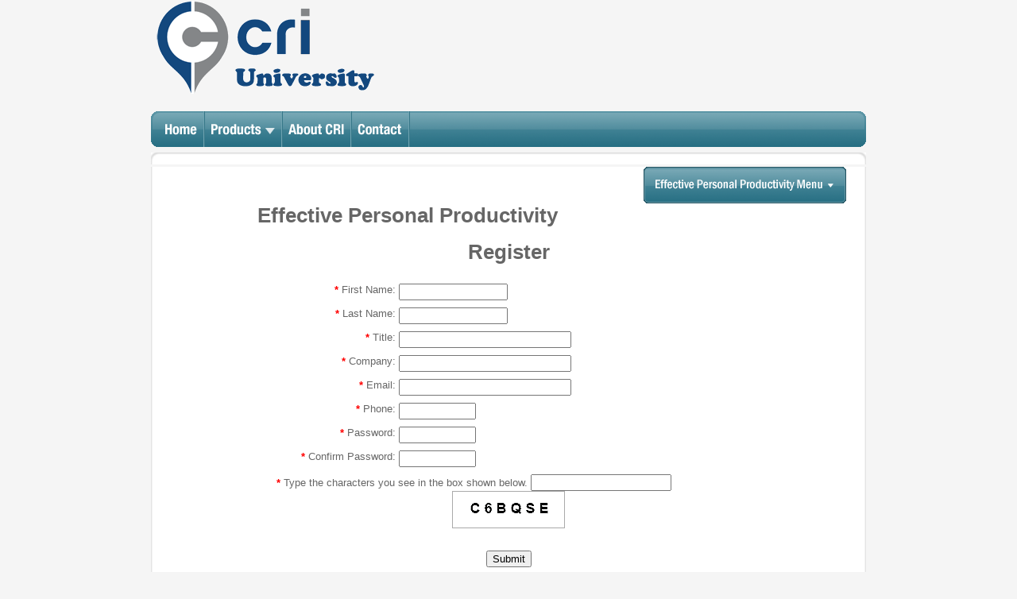

--- FILE ---
content_type: text/html
request_url: http://criuniversity.com/OnlineCourseware/EPP/Register.asp
body_size: 10243
content:

<!DOCTYPE html>
<html lang="en">
<head>
<meta http-equiv="Content-type" content="text/html; charset=utf-8" />
<link rel="stylesheet" type="text/css" href="/css/style.css" />
<title>CRI - Effective Personal Productivity</title>
<script language="JavaScript" type="text/javascript" src="/includes/Validation2.js?ver=1.21.2026"></script>
</head>
<body>
<div id="criheader">
	<div id="crilogo">
		<a href="/"><img src="/images/CRI_U_logo.png"/></a>
	</div>
</div>
<div id="crimenu">
	<div style="margin:auto; width:880px;" id="menu">
		<ul>
			<li><a href="/default.asp?ref="><img src="/images/m_home.png" onmouseover="this.src='/images/m_home2.png'" onmouseout="this.src='/images/m_home.png'"/></a><!-- END OF HOME ITEM --></li>
			
			<li><a href="javascript:void(0)" class="dd"><img src="/images/m_products.png" onmouseover="this.src='/images/m_products2.png'" onmouseout="this.src='/images/m_products.png'"/>
				<!--[if IE 7]><!--></a><!--<![endif]-->
				<!--[if lte IE 6]><table><tr><td><![endif]-->
				<ul>
					<!--<li class="item"><a href="/webinars.asp?ref=">Webinars</a></li>-->
					<li class="item"><a href="/Manuals.asp?ref=">Manuals <div style="float:right;"><img src="/images/right_arrow.png" />&nbsp;&nbsp;</div>
						<!--[if IE 7]><!--></a><!--<![endif]-->
						<!--[if lte IE 6]><table><tr><td><![endif]-->
						<ul class="subnav">
							<li class="subitem"><a href="/eppm/?ref=">Employee Policies Manual</a></li>
							<li class="subitem"><a href="/eeoc/?ref=">EEOC and OFCC Manual</a></li>
							<li class="subitem"><a href="/htpwes/?ref=">How to Pick a Winning Employee</a></li>
							<!--<li class="subitem"><a href="/uhb/?ref=">Human Behavior Manual</a></li>-->
							<li class="subitem"><a href="/taxcredits/?ref=">Tax Credits Manual</a></li>
						</ul>
						<!--[if lte IE 6]></td></tr></table></a><![endif]-->
					<!-- END OF MANUALS ITEM --></li>
					<li class="item"><a href="/achiever/?ref=">Achiever Assessment</a></li>
					<li class="item"><a href="http://www.besthire.biz/" target="_blank">BestHire Assessment</a></li>
					<li class="item"><a href="/salestraining/?ref=">Sales Training</a></li>
					<li class="item"><a href="/OnlineCourseware/MFM/?ref=">Models For Management</a></li>
					<li><a href="/OnlineCourseware/EPP/?ref=">Effective Personal Productivity</a></li>
				</ul>
			<!--[if lte IE 6]></td></tr></table></a><![endif]-->
			<!-- END OF MATERIALS LOGIN ITEM --></li>
			<li><a href="/about.asp?ref="><img src="/images/m_about.png" onmouseover="this.src='/images/m_about2.png'" onmouseout="this.src='/images/m_about.png'"/></a><!-- END OF ABOUT ITEM --></li>
			<li><a href="/contact.asp?ref="><img src="/images/m_contact.png" onmouseover="this.src='/images/m_contact2.png'" onmouseout="this.src='/images/m_contact.png'"/></a></li>
			
		</ul>
	</div>
</div>
			
<div style="margin:auto; width:900px;"><img src="/images/topbigbg.png" /></div>
<div id="criuniversity">

	<div id="mfmmenu">
		<ul>
			<li><a href="javascript:void(0)" class="dd"><img src="/images/eppmenu1.png" onmouseover="this.src='/images/eppmenu2.png'" onmouseout="this.src='/images/eppmenu1.png'"/>
			<!--[if IE 7]><!--></a><!--<![endif]-->
			<!--[if lte IE 6]><table><tr><td><![endif]-->
			<ul>
				<li class="item"><a href="/default.asp">CRI University Home</a></li>
				<li class="item"><a href="default.asp">EPP Main Menu</a></li>
				<li class="item"><a href="Effective Personal Productivity.doc">Full Course Outline</a></li>
				<li class="item"><a href="Login.asp">Login</a></li>
				<li class="item"><a href="Register.asp">Register</a></li>
				<li class="item"><a href="Samples/SampleAchiever.htm" target="_blank">Achiever Learning</a></li>
			</ul>
			<!--[if lte IE 6]></td></tr></table><![endif]-->
		</ul>
	</div>

	<div class="cushion2">
		<div id="Content">
			<br/>
			
			
			<h1 align="center">Effective Personal Productivity</h1>
			<h1 align="center">Register</h1>
			<form name="frmRegister" method="post" action="RegisterSubmit.asp">
				<div align="center">
					<table border="0" id="Register">
						<tr>								
							<td align="right" width="150"><span class="Err">*</span> First Name:</td>
							<td align="left"><input type="text" name="FirstName" size="15" maxlength="50" onChange="ValidateFormChange(this.form, this,'FirstNameErr')" required />&nbsp;&nbsp;<span id="FirstNameErr" style="visibility: hidden; color: #FF0000;"><strong><img src="/images/ErrorX.png" alt="Error" /> Required</strong></span></td>
						</tr>
						<tr>
							<td align="right"><span class="Err">*</span> Last Name:</td>
							<td align="left"><input type="text" name="LastName" size="15" maxlength="50" onChange="ValidateFormChange(this.form, this,'LastNameErr')" required />&nbsp;&nbsp;<span id="LastNameErr" style="visibility: hidden; color: #FF0000;"><strong><img src="/images/ErrorX.png" alt="Error" /> Required</strong></span></td>
						</tr>							
						<tr>
							<td align="right"><span class="Err">*</span> Title:</td>
							<td align="left"><input type="text" name="Title" size="25" maxlength="100" onChange="ValidateFormChange(this.form, this,'TitleErr')" required />&nbsp;&nbsp;<span id="TitleErr" style="visibility: hidden; color: #FF0000;"><strong><img src="/images/ErrorX.png" alt="Error" /> Required</strong></span></td>
						</tr>
						<tr>
							<td align="right"><span class="Err">*</span> Company:</td>
							<td align="left"><input type="text" name="Company" size="25" maxlength="100" onChange="ValidateFormChange(this.form, this,'CompanyErr')" required />&nbsp;&nbsp;<span id="CompanyErr" style="visibility: hidden; color: #FF0000;"><strong><img src="/images/ErrorX.png" alt="Error" /> Required</strong></span></td>
						</tr>
						<tr>
							<td align="right"><span class="Err">*</span> Email:</td>
							<td align="left"><input type="email" name="Email" size="25" maxlength="50" onChange="ValidateFormChange(this.form, this,'EmailErr')" required />&nbsp;&nbsp;<span id="EmailErr" style="visibility: hidden; color: #FF0000;"><strong><img src="/images/ErrorX.png" alt="Error" /> Required</strong></span></td>
						</tr>
						<tr>
							<td align="right"><span class="Err">*</span> Phone:</td>
							<td align="left"><input type="tel" name="Phone" size="10" maxlength="20" onChange="ValidateFormChange(this.form, this,'PhoneErr')" required  />&nbsp;&nbsp;<span id="PhoneErr" style="visibility: hidden; color: #FF0000;"><strong><img src="/images/ErrorX.png" alt="Error" /> Required</strong></span></td>
						</tr>
						<tr>
							<td align="right"><span class="Err">*</span> Password:</td>
							<td align="left"><input type="Password" name="Password" size="10" maxlength="12" title="this password will be used to gain access to the lessons" onChange="checkLength(this.value,4,12,'PWErr')" required />&nbsp;&nbsp;<span id="PWErr" style="visibility: hidden; color: #FF0000;"><strong><img src="/images/ErrorX.png" alt="Error" /> Required</strong></span></td>
						</tr>
						<tr>
							<td align="right"><span class="Err">*</span> Confirm Password:</td>
							<td align="left"><input type="Password" name="Confirm" size="10" maxlength="12" title="Confirm the password shown above" onChange="ValidateFormChange(this.form, this,'CPErr')" required />&nbsp;&nbsp;<span id="CPErr" style="visibility: hidden; color: #FF0000;"><strong><img src="/images/ErrorX.png" alt="Error" /> No Match</strong></span></td>
						</tr>
						<tr>
							<td colspan="2"><span class="Err">*</span>  Type the characters you see in the box shown below. <input type="text" name="Antispam" id="Antispam" required />&nbsp;&nbsp;<span id="ASErr" style="visibility: hidden; color: #FF0000;"><strong><img src="/images/ErrorX.png" alt="Error" /> Required</strong></span><br /> 
								<div style="border:1px solid #AAA; width:100px; padding:10px 20px; margin:0 auto;"><img src="/images/captchas/3.png"></div>
							</td>
						</tr>
						<tr>
							<td colspan="2" height="20">&nbsp;</td>
						</tr>			
						<tr>
							<td colspan="2" align="center"><input type="button" name="btnSubmit" value="Submit" onClick="ValidateRegistration(this.form)" /></td>
						</tr>
					</table>
					<input type="hidden" name="hasErrs" />
					<input type="hidden" name="check" value="3" />
				</div>
			</form>
			<div style="height: 25px;"></div>
		
		<div style="height: 15px;"></div>
		</div>
		
	</div>
</div>
<div style="margin:0px auto 0px auto; width:900px;"><img src="/images/bottombigbg.png" /></div>
<div style="height:10px; clear:both;">
</div>

<div id="footer">
	<div style="margin:auto; width:900px;">
		<div class="quadfooter">
			<h3>Products</h3>
			<ul>
				<li><a href="http://whytest.biz/" target="_blank">Employment Testing</a></li>
				<li><a href="http://www.applicantmanagement.biz/" target="_blank">Applicant Management</a></li>
				<li><a href="/OnlineCourseware/MFM/">Models For Management</a></li>
				<li><a href="/OnlineCourseware/EPP/">Effective Personal Productivity</a></li>
				<li><a href="/salestraining/">Sales Training</a></li>
			</ul>
		</div>
		<div class="quadfooter">
			<h3>More Options</h3>
			<ul>
				<li><a href="/payments.asp">Make a Payment</a></li>
				<li><a href="/unsubscribe.asp">Unsubscribe</a></li>
				<li><a href="/achiever/">Achiever Assessment</a></li>
				<li><a href="http://www.besthire.biz/" target="_blank">Best Hire</a></li>
			</ul>
		</div>
		 
		<div class="quadfooter">
			<h3>Manuals</h3>
			<ul>
				<li><a href="/eppm/">Employee Policies Manual</a></li>
				<li><a href="/eeoc/">EEOC and OFCC Manual</a></li>
				<li><a href="/htpwes/">Pick a Winning Employee</a></li>
				<li><a href="/TaxCredits/">Tax Credits Manual</a></li>
				
			</ul>
		</div>
		<div class="quadfooter">
		</div>
		
	</div>
</div>

<div id="footer2">
	<div style="width:900px; margin:auto;">
		<br/>
		<div style="text-align:center;">
			<a href="/sitemap.asp">Site Map</a> | <a href="http://www.criw.org/" target="_blank">Jobs</a> | <a href="/contact.asp">Contact</a> | <a href="/Mailinglist.asp">Mailing List</a>
			<br/>
			All Rights Reserved 2026
			<br/><br/>
		</div>
	</div>
</div>

</body>
</html>

--- FILE ---
content_type: text/css
request_url: http://criuniversity.com/css/style.css
body_size: 7063
content:
img {	border:0px;}p {	margin:10px 0px;	padding:0px;}h2 {	font-family:Arial, Helvetica, sans-serif;	font-size:2em;	font-weight:bold;	color:#31768a;	margin:0px;	border-bottom: 1px solid #31768a;}h3{	font-family:Arial, Helvetica, sans-serif;	font-size:1.8em;	font-weight:bold;	color:#31768a;}body {	background-color:#f5f5f5;	font-family: Arial, Helvetica, sans-serif;	font-size:.8em;	color:#666666;	margin-top:0px;	margin-bottom:0px;	margin-right:0px;	margin-left:0px;	background-image:url(/images/bgx.jpg);	background-repeat:no-repeat;	background-position:top;}a {	font-family:Arial, Helvetica, sans-serif;	font-size:1em;	text-decoration:none;	color:#5c92a0;}a:hover {	font-family:Arial, Helvetica, sans-serif;	font-size:1em;	text-decoration:underline;}#criheader {	width:900px;	height:140px;		margin:auto;}#crilogo {	float:left;}#logoright {	text-align:right;	float:right;}	#phone {	font-family:Arial, Helvetica, sans-serif;	font-size:24px;	font-weight:bold;	color:#31768a;}#phonetext {	font-family:Arial, Helvetica, sans-serif;	font-size:14px;	font-weight:bold;	color:#999999;}#headermenu {	float:right;}#headermenu ul{	list-style:none;	margin:4px;}#headermenu li{	background-color:#e5e5e5;	float:left;	padding-left:4px;	padding-right:4px;	margin:1px;	border: 1px solid #d1d1d1;}#headermenu a{	display:block;	height:25px;	line-height:25px;	text-decoration:none;	font-size:14px;	color:#a4a4a4;	text-align:center;}#headermenu li:hover{	background-color:#d1d1d1;}#bannersegment {	width:900px;	height:300px;		margin:auto;}#banner {	width:600px;	height:300px;		float:left;}#bannermenu {	width:300px;	height:300px;		float:right;}#crimenu {	width:900px;	height:45px;	margin:0px auto 7px auto;	background-image:url(/images/menubg.png);}#criuniversity {	width:900px;	background-color:#e4ecef;	background-image:url(/images/middlebigbg.png);	margin:0px auto 0px auto;}#container {	width:900px;	height:100%;		margin-left:auto;	margin-right:auto;	margin-top:10px;	margin-bottom:10px;}#leftbox {	width:440px;	height:100%;		float:left;}#rightbox {	width:440px;	height:100%;		float:right;}#cleft {	width:440px;	height:100%;		background-image:url(/images/middlelittlebg.png);}.cleft {	width:440px;	height:100%;		background-image:url(/images/middlelittlebg.png);}#cright {	width:440px;	height:100%;		background-image:url(/images/middlelittlebg.png);}.cushion {	width:90%;	margin-left:auto;	margin-right:auto;	padding:15px;}.cushion2 {	width:850px;	margin-left:auto;	margin-right:auto;	padding:15px;}#footer {	width:100%;	height:140px;	background-color:#ececec;	margin: 40px auto 0px auto;	border-top: 1px solid #d3d3d3;}.quadfooter {	width:225px;	float:left;	margin:auto;	background-color:#ececec;}.quadfooter a {	text-decoration:none;	font-size:13px;	background-position: bottom;	color:#31768a;	font-weight:bold;}.quadfooter a:hover{	color:#205361;}.quadfooter li {	list-style:none;	list-style-image:url(/images/bullet.gif);	margin-bottom:2px;}.quadfooter ul {	padding:0px;	margin:0px 15px;}.quadfooter h3 {	font-family:Arial, Helvetica, sans-serif;	font-size:20px;	font-weight:bold;	color:#5c92a0;	margin:15px 0px 5px 0px;	padding:0px;}#footer2 {	width:100%;	height:100%;	background-color:#c2c2c2;	border-top: 1px solid #b4b3b3;}#footer2 a {	color:#5c92a0;}/* REGISTER PAGE */#registerbuttons {	width:100%;		margin:auto;	text-align:center;}.registertriad {	width:33%;		margin:auto;	float:left;}.registertriad  p{	padding:15px;}.registertriad  strong{	padding:15px;}/* CONTACT PAGE */.contactdiv {	width:190px;		margin-left:10px;	float:left;}/* WEBINARS PAGE */#webinarlist li{	list-style-type:square;	list-style-image:url("/images/pdficon_small.gif");	margin-bottom:5px;}#webinarlist a{	font-weight:bold;}.Err{	font-weight: bold;	color: #FF0000;}#menu{	margin:auto; 	width:880px;}#menu ul {	margin: 0;	padding: 0;	list-style: none;}#menu li {	display: inline;	float:left; 	position:relative;}#menu li ul {	visibility:hidden; 	position:absolute; 	top:2.5em; left:0; 	height:0; 	overflow:hidden;	z-index:99;}#menu li ul li ul.subnav{	visibility:hidden; 	position:absolute; 	top:0px;	left:0px; 	height:0; 	overflow:hidden;	z-index:900;}#menu li:hover ul,#menu li a:hover ul {visibility:visible; height:auto; width:180px; background:#297185; left:0; top:45px; overflow:visible; border: 1px solid #CCC;}#menu li:hover ul li.item ,#menu li a:hover ul li.item {	border-bottom: 1px solid #CCC;}#menu li:hover ul li a,#menu li a:hover ul li a {display:block; font-weight:normal; background:#297185; text-decoration:none; height:auto; line-height:1.5em; padding:0.5em; width:14em; color:#FFFFFF;}#menu li:hover ul li a:hover,#menu li a:hover ul li a:hover {display:block; font-weight:normal; background:#3C6571; text-decoration:none; height:auto; line-height:1.5em; padding:0.5em; width:14em; color:#FFFFFF;}#menu li:hover ul li:hover ul,#menu li a:hover ul li a:hover ul{	visibility:visible; height:auto; width:215px; background:#297185; left:190px; top:-3px; overflow:visible; border: 1px solid #CCC;}#menu li:hover ul li ul li a,#menu li a:hover ul li ul li a {	display:block; font-weight:normal; background:#297185; text-decoration:none; height:auto; line-height:1.5em; padding:0.5em; width:210px; color:#FFFFFF;}#menu li:hover ul li ul li.subitem a:hover,#menu li a:hover ul li ul li.subitem a:hover {	display:block; font-weight:normal; background:#3C6571; text-decoration:none; height:auto; line-height:1.5em; padding:0.5em; width:210px; color:#FFFFFF;}li.subitem{	border: 1px solid #CCC;}/* vvv BELOW - THIS IS FOR THE MODELS FOR MANAGEMENT PAGE ONLY */#mfmmenu {float:right;margin-right:25px;}#mfmmenu ul {	margin: 0;	padding: 0;	list-style: none;}#mfmmenu li {	display: inline;	float:left; 	position:relative;}#mfmmenu li ul {	visibility:hidden; 	position:absolute; 	top:2.5em; left:0; 	height:0; 	overflow:hidden;}#mfmmenu li:hover ul,#mfmmenu li a:hover ul {visibility:visible; height:auto; width:180px; background:#297185; left:0; top:45px; overflow:visible; border: 1px solid #CCC;}#mfmmenu li:hover ul li.item ,#mfmmenu li a:hover ul li.item {	border-bottom: 1px solid #CCC;}#mfmmenu li:hover ul li a,#mfmmenu li a:hover ul li a {display:block; font-weight:normal; background:#297185; text-decoration:none; height:auto; line-height:1.5em; padding:0.5em; width:14em; color:#FFFFFF;}#mfmmenu li:hover ul li a:hover,#mfmmenu li a:hover ul li a:hover {display:block; font-weight:normal; background:#3C6571; text-decoration:none; height:auto; line-height:1.5em; padding:0.5em; width:14em; color:#FFFFFF;}/* ^^^ ABOVE - THIS IS FOR THE MODELS FOR MANAGEMENT PAGE ONLY */.wh{	background-color:#ffffff;}.lg{	background-color: #efefef;}.hl{	background-color: #fff620;}